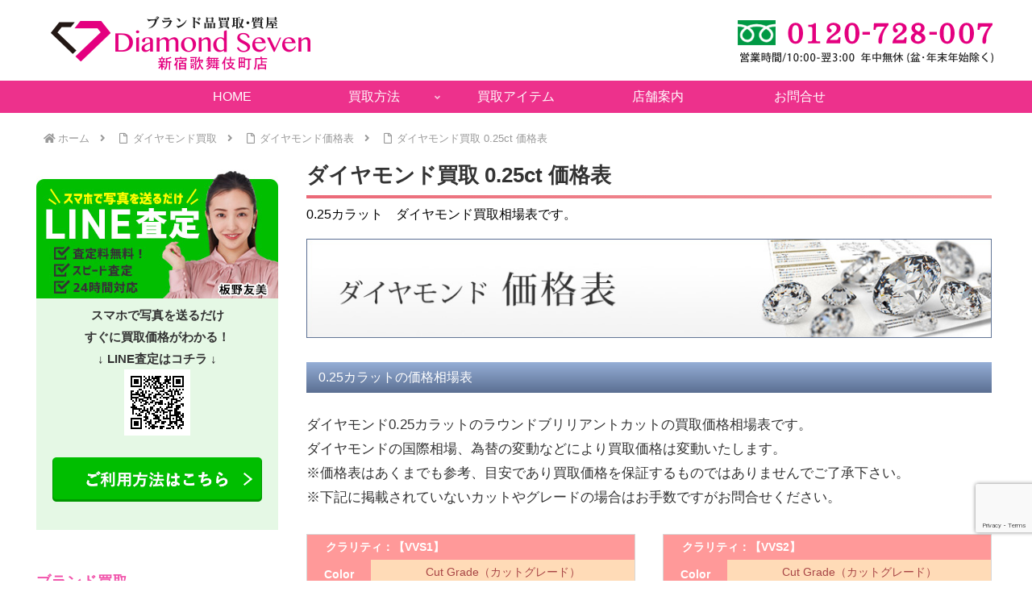

--- FILE ---
content_type: text/html; charset=utf-8
request_url: https://www.google.com/recaptcha/api2/anchor?ar=1&k=6Leg99UjAAAAAHe_yOH0-4WqgVlRhyhPF_Zj-JmE&co=aHR0cHM6Ly9kNy1zaGluanVrdS5uZXQ6NDQz&hl=en&v=N67nZn4AqZkNcbeMu4prBgzg&size=invisible&anchor-ms=20000&execute-ms=30000&cb=wnx3e6tpckxi
body_size: 48784
content:
<!DOCTYPE HTML><html dir="ltr" lang="en"><head><meta http-equiv="Content-Type" content="text/html; charset=UTF-8">
<meta http-equiv="X-UA-Compatible" content="IE=edge">
<title>reCAPTCHA</title>
<style type="text/css">
/* cyrillic-ext */
@font-face {
  font-family: 'Roboto';
  font-style: normal;
  font-weight: 400;
  font-stretch: 100%;
  src: url(//fonts.gstatic.com/s/roboto/v48/KFO7CnqEu92Fr1ME7kSn66aGLdTylUAMa3GUBHMdazTgWw.woff2) format('woff2');
  unicode-range: U+0460-052F, U+1C80-1C8A, U+20B4, U+2DE0-2DFF, U+A640-A69F, U+FE2E-FE2F;
}
/* cyrillic */
@font-face {
  font-family: 'Roboto';
  font-style: normal;
  font-weight: 400;
  font-stretch: 100%;
  src: url(//fonts.gstatic.com/s/roboto/v48/KFO7CnqEu92Fr1ME7kSn66aGLdTylUAMa3iUBHMdazTgWw.woff2) format('woff2');
  unicode-range: U+0301, U+0400-045F, U+0490-0491, U+04B0-04B1, U+2116;
}
/* greek-ext */
@font-face {
  font-family: 'Roboto';
  font-style: normal;
  font-weight: 400;
  font-stretch: 100%;
  src: url(//fonts.gstatic.com/s/roboto/v48/KFO7CnqEu92Fr1ME7kSn66aGLdTylUAMa3CUBHMdazTgWw.woff2) format('woff2');
  unicode-range: U+1F00-1FFF;
}
/* greek */
@font-face {
  font-family: 'Roboto';
  font-style: normal;
  font-weight: 400;
  font-stretch: 100%;
  src: url(//fonts.gstatic.com/s/roboto/v48/KFO7CnqEu92Fr1ME7kSn66aGLdTylUAMa3-UBHMdazTgWw.woff2) format('woff2');
  unicode-range: U+0370-0377, U+037A-037F, U+0384-038A, U+038C, U+038E-03A1, U+03A3-03FF;
}
/* math */
@font-face {
  font-family: 'Roboto';
  font-style: normal;
  font-weight: 400;
  font-stretch: 100%;
  src: url(//fonts.gstatic.com/s/roboto/v48/KFO7CnqEu92Fr1ME7kSn66aGLdTylUAMawCUBHMdazTgWw.woff2) format('woff2');
  unicode-range: U+0302-0303, U+0305, U+0307-0308, U+0310, U+0312, U+0315, U+031A, U+0326-0327, U+032C, U+032F-0330, U+0332-0333, U+0338, U+033A, U+0346, U+034D, U+0391-03A1, U+03A3-03A9, U+03B1-03C9, U+03D1, U+03D5-03D6, U+03F0-03F1, U+03F4-03F5, U+2016-2017, U+2034-2038, U+203C, U+2040, U+2043, U+2047, U+2050, U+2057, U+205F, U+2070-2071, U+2074-208E, U+2090-209C, U+20D0-20DC, U+20E1, U+20E5-20EF, U+2100-2112, U+2114-2115, U+2117-2121, U+2123-214F, U+2190, U+2192, U+2194-21AE, U+21B0-21E5, U+21F1-21F2, U+21F4-2211, U+2213-2214, U+2216-22FF, U+2308-230B, U+2310, U+2319, U+231C-2321, U+2336-237A, U+237C, U+2395, U+239B-23B7, U+23D0, U+23DC-23E1, U+2474-2475, U+25AF, U+25B3, U+25B7, U+25BD, U+25C1, U+25CA, U+25CC, U+25FB, U+266D-266F, U+27C0-27FF, U+2900-2AFF, U+2B0E-2B11, U+2B30-2B4C, U+2BFE, U+3030, U+FF5B, U+FF5D, U+1D400-1D7FF, U+1EE00-1EEFF;
}
/* symbols */
@font-face {
  font-family: 'Roboto';
  font-style: normal;
  font-weight: 400;
  font-stretch: 100%;
  src: url(//fonts.gstatic.com/s/roboto/v48/KFO7CnqEu92Fr1ME7kSn66aGLdTylUAMaxKUBHMdazTgWw.woff2) format('woff2');
  unicode-range: U+0001-000C, U+000E-001F, U+007F-009F, U+20DD-20E0, U+20E2-20E4, U+2150-218F, U+2190, U+2192, U+2194-2199, U+21AF, U+21E6-21F0, U+21F3, U+2218-2219, U+2299, U+22C4-22C6, U+2300-243F, U+2440-244A, U+2460-24FF, U+25A0-27BF, U+2800-28FF, U+2921-2922, U+2981, U+29BF, U+29EB, U+2B00-2BFF, U+4DC0-4DFF, U+FFF9-FFFB, U+10140-1018E, U+10190-1019C, U+101A0, U+101D0-101FD, U+102E0-102FB, U+10E60-10E7E, U+1D2C0-1D2D3, U+1D2E0-1D37F, U+1F000-1F0FF, U+1F100-1F1AD, U+1F1E6-1F1FF, U+1F30D-1F30F, U+1F315, U+1F31C, U+1F31E, U+1F320-1F32C, U+1F336, U+1F378, U+1F37D, U+1F382, U+1F393-1F39F, U+1F3A7-1F3A8, U+1F3AC-1F3AF, U+1F3C2, U+1F3C4-1F3C6, U+1F3CA-1F3CE, U+1F3D4-1F3E0, U+1F3ED, U+1F3F1-1F3F3, U+1F3F5-1F3F7, U+1F408, U+1F415, U+1F41F, U+1F426, U+1F43F, U+1F441-1F442, U+1F444, U+1F446-1F449, U+1F44C-1F44E, U+1F453, U+1F46A, U+1F47D, U+1F4A3, U+1F4B0, U+1F4B3, U+1F4B9, U+1F4BB, U+1F4BF, U+1F4C8-1F4CB, U+1F4D6, U+1F4DA, U+1F4DF, U+1F4E3-1F4E6, U+1F4EA-1F4ED, U+1F4F7, U+1F4F9-1F4FB, U+1F4FD-1F4FE, U+1F503, U+1F507-1F50B, U+1F50D, U+1F512-1F513, U+1F53E-1F54A, U+1F54F-1F5FA, U+1F610, U+1F650-1F67F, U+1F687, U+1F68D, U+1F691, U+1F694, U+1F698, U+1F6AD, U+1F6B2, U+1F6B9-1F6BA, U+1F6BC, U+1F6C6-1F6CF, U+1F6D3-1F6D7, U+1F6E0-1F6EA, U+1F6F0-1F6F3, U+1F6F7-1F6FC, U+1F700-1F7FF, U+1F800-1F80B, U+1F810-1F847, U+1F850-1F859, U+1F860-1F887, U+1F890-1F8AD, U+1F8B0-1F8BB, U+1F8C0-1F8C1, U+1F900-1F90B, U+1F93B, U+1F946, U+1F984, U+1F996, U+1F9E9, U+1FA00-1FA6F, U+1FA70-1FA7C, U+1FA80-1FA89, U+1FA8F-1FAC6, U+1FACE-1FADC, U+1FADF-1FAE9, U+1FAF0-1FAF8, U+1FB00-1FBFF;
}
/* vietnamese */
@font-face {
  font-family: 'Roboto';
  font-style: normal;
  font-weight: 400;
  font-stretch: 100%;
  src: url(//fonts.gstatic.com/s/roboto/v48/KFO7CnqEu92Fr1ME7kSn66aGLdTylUAMa3OUBHMdazTgWw.woff2) format('woff2');
  unicode-range: U+0102-0103, U+0110-0111, U+0128-0129, U+0168-0169, U+01A0-01A1, U+01AF-01B0, U+0300-0301, U+0303-0304, U+0308-0309, U+0323, U+0329, U+1EA0-1EF9, U+20AB;
}
/* latin-ext */
@font-face {
  font-family: 'Roboto';
  font-style: normal;
  font-weight: 400;
  font-stretch: 100%;
  src: url(//fonts.gstatic.com/s/roboto/v48/KFO7CnqEu92Fr1ME7kSn66aGLdTylUAMa3KUBHMdazTgWw.woff2) format('woff2');
  unicode-range: U+0100-02BA, U+02BD-02C5, U+02C7-02CC, U+02CE-02D7, U+02DD-02FF, U+0304, U+0308, U+0329, U+1D00-1DBF, U+1E00-1E9F, U+1EF2-1EFF, U+2020, U+20A0-20AB, U+20AD-20C0, U+2113, U+2C60-2C7F, U+A720-A7FF;
}
/* latin */
@font-face {
  font-family: 'Roboto';
  font-style: normal;
  font-weight: 400;
  font-stretch: 100%;
  src: url(//fonts.gstatic.com/s/roboto/v48/KFO7CnqEu92Fr1ME7kSn66aGLdTylUAMa3yUBHMdazQ.woff2) format('woff2');
  unicode-range: U+0000-00FF, U+0131, U+0152-0153, U+02BB-02BC, U+02C6, U+02DA, U+02DC, U+0304, U+0308, U+0329, U+2000-206F, U+20AC, U+2122, U+2191, U+2193, U+2212, U+2215, U+FEFF, U+FFFD;
}
/* cyrillic-ext */
@font-face {
  font-family: 'Roboto';
  font-style: normal;
  font-weight: 500;
  font-stretch: 100%;
  src: url(//fonts.gstatic.com/s/roboto/v48/KFO7CnqEu92Fr1ME7kSn66aGLdTylUAMa3GUBHMdazTgWw.woff2) format('woff2');
  unicode-range: U+0460-052F, U+1C80-1C8A, U+20B4, U+2DE0-2DFF, U+A640-A69F, U+FE2E-FE2F;
}
/* cyrillic */
@font-face {
  font-family: 'Roboto';
  font-style: normal;
  font-weight: 500;
  font-stretch: 100%;
  src: url(//fonts.gstatic.com/s/roboto/v48/KFO7CnqEu92Fr1ME7kSn66aGLdTylUAMa3iUBHMdazTgWw.woff2) format('woff2');
  unicode-range: U+0301, U+0400-045F, U+0490-0491, U+04B0-04B1, U+2116;
}
/* greek-ext */
@font-face {
  font-family: 'Roboto';
  font-style: normal;
  font-weight: 500;
  font-stretch: 100%;
  src: url(//fonts.gstatic.com/s/roboto/v48/KFO7CnqEu92Fr1ME7kSn66aGLdTylUAMa3CUBHMdazTgWw.woff2) format('woff2');
  unicode-range: U+1F00-1FFF;
}
/* greek */
@font-face {
  font-family: 'Roboto';
  font-style: normal;
  font-weight: 500;
  font-stretch: 100%;
  src: url(//fonts.gstatic.com/s/roboto/v48/KFO7CnqEu92Fr1ME7kSn66aGLdTylUAMa3-UBHMdazTgWw.woff2) format('woff2');
  unicode-range: U+0370-0377, U+037A-037F, U+0384-038A, U+038C, U+038E-03A1, U+03A3-03FF;
}
/* math */
@font-face {
  font-family: 'Roboto';
  font-style: normal;
  font-weight: 500;
  font-stretch: 100%;
  src: url(//fonts.gstatic.com/s/roboto/v48/KFO7CnqEu92Fr1ME7kSn66aGLdTylUAMawCUBHMdazTgWw.woff2) format('woff2');
  unicode-range: U+0302-0303, U+0305, U+0307-0308, U+0310, U+0312, U+0315, U+031A, U+0326-0327, U+032C, U+032F-0330, U+0332-0333, U+0338, U+033A, U+0346, U+034D, U+0391-03A1, U+03A3-03A9, U+03B1-03C9, U+03D1, U+03D5-03D6, U+03F0-03F1, U+03F4-03F5, U+2016-2017, U+2034-2038, U+203C, U+2040, U+2043, U+2047, U+2050, U+2057, U+205F, U+2070-2071, U+2074-208E, U+2090-209C, U+20D0-20DC, U+20E1, U+20E5-20EF, U+2100-2112, U+2114-2115, U+2117-2121, U+2123-214F, U+2190, U+2192, U+2194-21AE, U+21B0-21E5, U+21F1-21F2, U+21F4-2211, U+2213-2214, U+2216-22FF, U+2308-230B, U+2310, U+2319, U+231C-2321, U+2336-237A, U+237C, U+2395, U+239B-23B7, U+23D0, U+23DC-23E1, U+2474-2475, U+25AF, U+25B3, U+25B7, U+25BD, U+25C1, U+25CA, U+25CC, U+25FB, U+266D-266F, U+27C0-27FF, U+2900-2AFF, U+2B0E-2B11, U+2B30-2B4C, U+2BFE, U+3030, U+FF5B, U+FF5D, U+1D400-1D7FF, U+1EE00-1EEFF;
}
/* symbols */
@font-face {
  font-family: 'Roboto';
  font-style: normal;
  font-weight: 500;
  font-stretch: 100%;
  src: url(//fonts.gstatic.com/s/roboto/v48/KFO7CnqEu92Fr1ME7kSn66aGLdTylUAMaxKUBHMdazTgWw.woff2) format('woff2');
  unicode-range: U+0001-000C, U+000E-001F, U+007F-009F, U+20DD-20E0, U+20E2-20E4, U+2150-218F, U+2190, U+2192, U+2194-2199, U+21AF, U+21E6-21F0, U+21F3, U+2218-2219, U+2299, U+22C4-22C6, U+2300-243F, U+2440-244A, U+2460-24FF, U+25A0-27BF, U+2800-28FF, U+2921-2922, U+2981, U+29BF, U+29EB, U+2B00-2BFF, U+4DC0-4DFF, U+FFF9-FFFB, U+10140-1018E, U+10190-1019C, U+101A0, U+101D0-101FD, U+102E0-102FB, U+10E60-10E7E, U+1D2C0-1D2D3, U+1D2E0-1D37F, U+1F000-1F0FF, U+1F100-1F1AD, U+1F1E6-1F1FF, U+1F30D-1F30F, U+1F315, U+1F31C, U+1F31E, U+1F320-1F32C, U+1F336, U+1F378, U+1F37D, U+1F382, U+1F393-1F39F, U+1F3A7-1F3A8, U+1F3AC-1F3AF, U+1F3C2, U+1F3C4-1F3C6, U+1F3CA-1F3CE, U+1F3D4-1F3E0, U+1F3ED, U+1F3F1-1F3F3, U+1F3F5-1F3F7, U+1F408, U+1F415, U+1F41F, U+1F426, U+1F43F, U+1F441-1F442, U+1F444, U+1F446-1F449, U+1F44C-1F44E, U+1F453, U+1F46A, U+1F47D, U+1F4A3, U+1F4B0, U+1F4B3, U+1F4B9, U+1F4BB, U+1F4BF, U+1F4C8-1F4CB, U+1F4D6, U+1F4DA, U+1F4DF, U+1F4E3-1F4E6, U+1F4EA-1F4ED, U+1F4F7, U+1F4F9-1F4FB, U+1F4FD-1F4FE, U+1F503, U+1F507-1F50B, U+1F50D, U+1F512-1F513, U+1F53E-1F54A, U+1F54F-1F5FA, U+1F610, U+1F650-1F67F, U+1F687, U+1F68D, U+1F691, U+1F694, U+1F698, U+1F6AD, U+1F6B2, U+1F6B9-1F6BA, U+1F6BC, U+1F6C6-1F6CF, U+1F6D3-1F6D7, U+1F6E0-1F6EA, U+1F6F0-1F6F3, U+1F6F7-1F6FC, U+1F700-1F7FF, U+1F800-1F80B, U+1F810-1F847, U+1F850-1F859, U+1F860-1F887, U+1F890-1F8AD, U+1F8B0-1F8BB, U+1F8C0-1F8C1, U+1F900-1F90B, U+1F93B, U+1F946, U+1F984, U+1F996, U+1F9E9, U+1FA00-1FA6F, U+1FA70-1FA7C, U+1FA80-1FA89, U+1FA8F-1FAC6, U+1FACE-1FADC, U+1FADF-1FAE9, U+1FAF0-1FAF8, U+1FB00-1FBFF;
}
/* vietnamese */
@font-face {
  font-family: 'Roboto';
  font-style: normal;
  font-weight: 500;
  font-stretch: 100%;
  src: url(//fonts.gstatic.com/s/roboto/v48/KFO7CnqEu92Fr1ME7kSn66aGLdTylUAMa3OUBHMdazTgWw.woff2) format('woff2');
  unicode-range: U+0102-0103, U+0110-0111, U+0128-0129, U+0168-0169, U+01A0-01A1, U+01AF-01B0, U+0300-0301, U+0303-0304, U+0308-0309, U+0323, U+0329, U+1EA0-1EF9, U+20AB;
}
/* latin-ext */
@font-face {
  font-family: 'Roboto';
  font-style: normal;
  font-weight: 500;
  font-stretch: 100%;
  src: url(//fonts.gstatic.com/s/roboto/v48/KFO7CnqEu92Fr1ME7kSn66aGLdTylUAMa3KUBHMdazTgWw.woff2) format('woff2');
  unicode-range: U+0100-02BA, U+02BD-02C5, U+02C7-02CC, U+02CE-02D7, U+02DD-02FF, U+0304, U+0308, U+0329, U+1D00-1DBF, U+1E00-1E9F, U+1EF2-1EFF, U+2020, U+20A0-20AB, U+20AD-20C0, U+2113, U+2C60-2C7F, U+A720-A7FF;
}
/* latin */
@font-face {
  font-family: 'Roboto';
  font-style: normal;
  font-weight: 500;
  font-stretch: 100%;
  src: url(//fonts.gstatic.com/s/roboto/v48/KFO7CnqEu92Fr1ME7kSn66aGLdTylUAMa3yUBHMdazQ.woff2) format('woff2');
  unicode-range: U+0000-00FF, U+0131, U+0152-0153, U+02BB-02BC, U+02C6, U+02DA, U+02DC, U+0304, U+0308, U+0329, U+2000-206F, U+20AC, U+2122, U+2191, U+2193, U+2212, U+2215, U+FEFF, U+FFFD;
}
/* cyrillic-ext */
@font-face {
  font-family: 'Roboto';
  font-style: normal;
  font-weight: 900;
  font-stretch: 100%;
  src: url(//fonts.gstatic.com/s/roboto/v48/KFO7CnqEu92Fr1ME7kSn66aGLdTylUAMa3GUBHMdazTgWw.woff2) format('woff2');
  unicode-range: U+0460-052F, U+1C80-1C8A, U+20B4, U+2DE0-2DFF, U+A640-A69F, U+FE2E-FE2F;
}
/* cyrillic */
@font-face {
  font-family: 'Roboto';
  font-style: normal;
  font-weight: 900;
  font-stretch: 100%;
  src: url(//fonts.gstatic.com/s/roboto/v48/KFO7CnqEu92Fr1ME7kSn66aGLdTylUAMa3iUBHMdazTgWw.woff2) format('woff2');
  unicode-range: U+0301, U+0400-045F, U+0490-0491, U+04B0-04B1, U+2116;
}
/* greek-ext */
@font-face {
  font-family: 'Roboto';
  font-style: normal;
  font-weight: 900;
  font-stretch: 100%;
  src: url(//fonts.gstatic.com/s/roboto/v48/KFO7CnqEu92Fr1ME7kSn66aGLdTylUAMa3CUBHMdazTgWw.woff2) format('woff2');
  unicode-range: U+1F00-1FFF;
}
/* greek */
@font-face {
  font-family: 'Roboto';
  font-style: normal;
  font-weight: 900;
  font-stretch: 100%;
  src: url(//fonts.gstatic.com/s/roboto/v48/KFO7CnqEu92Fr1ME7kSn66aGLdTylUAMa3-UBHMdazTgWw.woff2) format('woff2');
  unicode-range: U+0370-0377, U+037A-037F, U+0384-038A, U+038C, U+038E-03A1, U+03A3-03FF;
}
/* math */
@font-face {
  font-family: 'Roboto';
  font-style: normal;
  font-weight: 900;
  font-stretch: 100%;
  src: url(//fonts.gstatic.com/s/roboto/v48/KFO7CnqEu92Fr1ME7kSn66aGLdTylUAMawCUBHMdazTgWw.woff2) format('woff2');
  unicode-range: U+0302-0303, U+0305, U+0307-0308, U+0310, U+0312, U+0315, U+031A, U+0326-0327, U+032C, U+032F-0330, U+0332-0333, U+0338, U+033A, U+0346, U+034D, U+0391-03A1, U+03A3-03A9, U+03B1-03C9, U+03D1, U+03D5-03D6, U+03F0-03F1, U+03F4-03F5, U+2016-2017, U+2034-2038, U+203C, U+2040, U+2043, U+2047, U+2050, U+2057, U+205F, U+2070-2071, U+2074-208E, U+2090-209C, U+20D0-20DC, U+20E1, U+20E5-20EF, U+2100-2112, U+2114-2115, U+2117-2121, U+2123-214F, U+2190, U+2192, U+2194-21AE, U+21B0-21E5, U+21F1-21F2, U+21F4-2211, U+2213-2214, U+2216-22FF, U+2308-230B, U+2310, U+2319, U+231C-2321, U+2336-237A, U+237C, U+2395, U+239B-23B7, U+23D0, U+23DC-23E1, U+2474-2475, U+25AF, U+25B3, U+25B7, U+25BD, U+25C1, U+25CA, U+25CC, U+25FB, U+266D-266F, U+27C0-27FF, U+2900-2AFF, U+2B0E-2B11, U+2B30-2B4C, U+2BFE, U+3030, U+FF5B, U+FF5D, U+1D400-1D7FF, U+1EE00-1EEFF;
}
/* symbols */
@font-face {
  font-family: 'Roboto';
  font-style: normal;
  font-weight: 900;
  font-stretch: 100%;
  src: url(//fonts.gstatic.com/s/roboto/v48/KFO7CnqEu92Fr1ME7kSn66aGLdTylUAMaxKUBHMdazTgWw.woff2) format('woff2');
  unicode-range: U+0001-000C, U+000E-001F, U+007F-009F, U+20DD-20E0, U+20E2-20E4, U+2150-218F, U+2190, U+2192, U+2194-2199, U+21AF, U+21E6-21F0, U+21F3, U+2218-2219, U+2299, U+22C4-22C6, U+2300-243F, U+2440-244A, U+2460-24FF, U+25A0-27BF, U+2800-28FF, U+2921-2922, U+2981, U+29BF, U+29EB, U+2B00-2BFF, U+4DC0-4DFF, U+FFF9-FFFB, U+10140-1018E, U+10190-1019C, U+101A0, U+101D0-101FD, U+102E0-102FB, U+10E60-10E7E, U+1D2C0-1D2D3, U+1D2E0-1D37F, U+1F000-1F0FF, U+1F100-1F1AD, U+1F1E6-1F1FF, U+1F30D-1F30F, U+1F315, U+1F31C, U+1F31E, U+1F320-1F32C, U+1F336, U+1F378, U+1F37D, U+1F382, U+1F393-1F39F, U+1F3A7-1F3A8, U+1F3AC-1F3AF, U+1F3C2, U+1F3C4-1F3C6, U+1F3CA-1F3CE, U+1F3D4-1F3E0, U+1F3ED, U+1F3F1-1F3F3, U+1F3F5-1F3F7, U+1F408, U+1F415, U+1F41F, U+1F426, U+1F43F, U+1F441-1F442, U+1F444, U+1F446-1F449, U+1F44C-1F44E, U+1F453, U+1F46A, U+1F47D, U+1F4A3, U+1F4B0, U+1F4B3, U+1F4B9, U+1F4BB, U+1F4BF, U+1F4C8-1F4CB, U+1F4D6, U+1F4DA, U+1F4DF, U+1F4E3-1F4E6, U+1F4EA-1F4ED, U+1F4F7, U+1F4F9-1F4FB, U+1F4FD-1F4FE, U+1F503, U+1F507-1F50B, U+1F50D, U+1F512-1F513, U+1F53E-1F54A, U+1F54F-1F5FA, U+1F610, U+1F650-1F67F, U+1F687, U+1F68D, U+1F691, U+1F694, U+1F698, U+1F6AD, U+1F6B2, U+1F6B9-1F6BA, U+1F6BC, U+1F6C6-1F6CF, U+1F6D3-1F6D7, U+1F6E0-1F6EA, U+1F6F0-1F6F3, U+1F6F7-1F6FC, U+1F700-1F7FF, U+1F800-1F80B, U+1F810-1F847, U+1F850-1F859, U+1F860-1F887, U+1F890-1F8AD, U+1F8B0-1F8BB, U+1F8C0-1F8C1, U+1F900-1F90B, U+1F93B, U+1F946, U+1F984, U+1F996, U+1F9E9, U+1FA00-1FA6F, U+1FA70-1FA7C, U+1FA80-1FA89, U+1FA8F-1FAC6, U+1FACE-1FADC, U+1FADF-1FAE9, U+1FAF0-1FAF8, U+1FB00-1FBFF;
}
/* vietnamese */
@font-face {
  font-family: 'Roboto';
  font-style: normal;
  font-weight: 900;
  font-stretch: 100%;
  src: url(//fonts.gstatic.com/s/roboto/v48/KFO7CnqEu92Fr1ME7kSn66aGLdTylUAMa3OUBHMdazTgWw.woff2) format('woff2');
  unicode-range: U+0102-0103, U+0110-0111, U+0128-0129, U+0168-0169, U+01A0-01A1, U+01AF-01B0, U+0300-0301, U+0303-0304, U+0308-0309, U+0323, U+0329, U+1EA0-1EF9, U+20AB;
}
/* latin-ext */
@font-face {
  font-family: 'Roboto';
  font-style: normal;
  font-weight: 900;
  font-stretch: 100%;
  src: url(//fonts.gstatic.com/s/roboto/v48/KFO7CnqEu92Fr1ME7kSn66aGLdTylUAMa3KUBHMdazTgWw.woff2) format('woff2');
  unicode-range: U+0100-02BA, U+02BD-02C5, U+02C7-02CC, U+02CE-02D7, U+02DD-02FF, U+0304, U+0308, U+0329, U+1D00-1DBF, U+1E00-1E9F, U+1EF2-1EFF, U+2020, U+20A0-20AB, U+20AD-20C0, U+2113, U+2C60-2C7F, U+A720-A7FF;
}
/* latin */
@font-face {
  font-family: 'Roboto';
  font-style: normal;
  font-weight: 900;
  font-stretch: 100%;
  src: url(//fonts.gstatic.com/s/roboto/v48/KFO7CnqEu92Fr1ME7kSn66aGLdTylUAMa3yUBHMdazQ.woff2) format('woff2');
  unicode-range: U+0000-00FF, U+0131, U+0152-0153, U+02BB-02BC, U+02C6, U+02DA, U+02DC, U+0304, U+0308, U+0329, U+2000-206F, U+20AC, U+2122, U+2191, U+2193, U+2212, U+2215, U+FEFF, U+FFFD;
}

</style>
<link rel="stylesheet" type="text/css" href="https://www.gstatic.com/recaptcha/releases/N67nZn4AqZkNcbeMu4prBgzg/styles__ltr.css">
<script nonce="0JJzFTNk1qfnmdeL3O1KNg" type="text/javascript">window['__recaptcha_api'] = 'https://www.google.com/recaptcha/api2/';</script>
<script type="text/javascript" src="https://www.gstatic.com/recaptcha/releases/N67nZn4AqZkNcbeMu4prBgzg/recaptcha__en.js" nonce="0JJzFTNk1qfnmdeL3O1KNg">
      
    </script></head>
<body><div id="rc-anchor-alert" class="rc-anchor-alert"></div>
<input type="hidden" id="recaptcha-token" value="[base64]">
<script type="text/javascript" nonce="0JJzFTNk1qfnmdeL3O1KNg">
      recaptcha.anchor.Main.init("[\x22ainput\x22,[\x22bgdata\x22,\x22\x22,\[base64]/[base64]/[base64]/bmV3IHJbeF0oY1swXSk6RT09Mj9uZXcgclt4XShjWzBdLGNbMV0pOkU9PTM/bmV3IHJbeF0oY1swXSxjWzFdLGNbMl0pOkU9PTQ/[base64]/[base64]/[base64]/[base64]/[base64]/[base64]/[base64]/[base64]\x22,\[base64]\\u003d\x22,\x22w4Y5wrfCtlHCksKlGMO/w6vDrSQYwrFYwohKwoNCwrLDnmbDv3rCtE9Pw6zCmsObwpnDmWHCusOlw7XDgnvCjRLCgw3DksOLY2LDnhLDrMOEwo/ClcKJMMK1S8KZJMODEcOXw4rCmcOYwoHCrl4tIgAdQlRmasKLOsOJw6rDo8O5wr5fwqPDvEYpNcK0WzJHKMOvTkZHw4ItwqERCMKMdMO+IMKHesOOCcK+w58EaG/DvcOTw7E/b8KSwp11w53Co3/CpMObw4DCg8K1w57DtsOFw6YYwq5sZcO+wqNdaB3DrMOROMKGwpMywqbCpGXCtMK1w4bDnBjCscKGZgciw4nDrRETUQN5ex9BSixUw7DDq0V7O8OzX8K9OC4Ha8K/w6zDmUd1dnLCgz9+XXUPMWPDrEbDlhbChgvCu8KlC8OCZcKrHcKuF8OsQlkCLRVxQsKmGkwMw6jCn8OWcsKbwqt7w58nw5HDucO7wpw4wp/DinjCksOKE8KnwpZZLhIFMAHCpjo9KQ7DlCHCq3kMwrwpw5/CoRo6UsKGN8OJQcK2w4jDskp0JlXCksOlwqUkw6YpwrTCjcKCwpVvVUgmEMKVZMKGwoNQw55OwpYwVMKiwp5Kw6tYwrgjw7vDrcOBNcO/UDRow5zCp8K8CcO2LyDCk8O8w6nDkcKcwqQmY8KZworCrgfDpsKpw5/DoMO2X8OewpPCiMO4EsKQwo/Dp8OzSsOuwqliGMKqworCgcOKa8OCBcOFFjPDp3QQw45+w5TCucKYF8KBw6nDqVhnwpDCosK5wqldeDvCv8OubcK4wpXCnGnCvz0VwoUiwpIAw49vFiHClHU7wqLCscKBVsKMBmDCpcKuwrs5w4/[base64]/ClAMSwpQ4Q8Obw5UYwqwWPMOUWcK7w7bDoMKWTMKmwrABw4HDgcK9MjcjL8K5CBLCj8O8wrhfw55Fwqwewq7DrsOda8KXw5DCn8Khwq0xYE7DkcKNw4fCq8KMFCNGw7DDocK1F0HCrMOAwobDvcOpw4/CksOuw403w7/[base64]/[base64]/DoGfDucO5YsK8Kn5JB2s2fhZVw4RAS8K7FsK5w6XCjsO5w4HDnTHDoMOtBEDCsV/DpsOAwpEwSg8VwpVMw6h0woLClMO/w7jDicKvdsOzC1U0w5RRwpQPwqgVw5DDqcOjXyrCqMKTYm/CpSfDrjXDg8O4woHCocKFaMKaf8Ouw7NmGsOiGcKyw7U1cFTDpU/DpMO+w5/Dim4nJcKBw740dSIrTzUFw6DCtUfDtT4MCmzDn2rCt8KYw73CisOjw7TCiUpTw5TDom/Dp8O6w7bDjHtaw41nLMONw7vCrEckwofDk8KJw5tvwrfDh2rDqn3DlWrClsOnwqbDoSjDqMKFecO2aATDrcO4YcK8Dkd4S8KlO8Olw6/DjMK7X8KRwq/[base64]/DgXRjw7Mnw78yNMK4w4IAw61qw4vCo01bwrbDgMKCcl7CuAQHHD8Qw7haOMK/[base64]/CmxTClsKCwo/CgsKXGGPDkHNuV8OHwoPCvUdwVjxQYExhZ8OXwqpdAg8tPGJawoM+w6oFwp1nMcKHw4cNIsOjwqMPwp/[base64]/[base64]/DvcOyKsKEwrZ8AcOZfsOpKm5UwqbDrRbDihjDgTDDgV/CkzhbUkEsf3VVworDo8O8wrNQEMKQZ8KRw7TDsWrCuMKFwo8KA8KzVApzwoMFw6UIDcOeDwEdw5UIOsKwS8O5dUPCoGdicMOBHWjDkBV9KcOQRMO1wpAINsO+ScOwSMOpw4YVcCAUZhXClEjDihfCrn47CVzCusKJw7PCosOLJhbCuiHDjsOzw7PDqwnDnsOUw5RdSg/[base64]/wrfDpsKPTMOiw4MXw6/Dj3/Dq8Oywp/Du8OddcOAeMObw6jDgMKvYsKqZMKOwojDpybDqknCoFRJPQjDuMOTwpHDnC/CiMO7wqdww4DDjkQgw5rDmgdiZ8KFTSHDrkTDvH7DjXzCuMO5w68ObMO2V8OMLMO2JcOZwr/DkcKMw5pnwotZw4xWDT/DqHHCgsKrQsOcw54pwqvDjHjDtsOsDkUcI8OpFcKwKmLCscOabzobFsO0wp9KIUjDg0pCwqYUasK4OXo1wp3DilHDkMKmwqxoEcOnwqDCnGtQw5hTTcO5KhzChQbDu14Wcw3CtcOBwqLDgT8EQFcRI8K5wqUrwrtKw4zDqGkVGg/ClizDrcKRQzXDocOjwqIaw5kBwpATwoBPXsKXRG9cbsOIwqTCt0Iww4rDgsOLw65CXcKUOMOJw6ITwo3CihDCk8KKw73CncOCwr9kw5/DtcKZQAAUw7PCgcKAw5ocfMOcUx0Dwp8sY2XDjsOqw6RMXcKgXiVKw5/[base64]/Dhm1BwonCjh9VLxVWwqEqR0opw67CqkTDrcOmL8OUcsOOUcKWwrTCn8KOfMO2wrrChsKPecOjw5rChsKeLxzDsSzDr1fDrwhkWDsUwq/DqS3Dp8Orw7DDrsO7wo5QB8KPw6RYFiUAwqh2w5hwwovDp10MwqLDjQwDPcObwo3CoMKzf0/[base64]/CssOVw7wpZlnCuC1YwosUOcOGWmx9wrPCgcONCcKZw6fCp0FzVMKbZm0oU8KbWjvDnMK7QW7ChMKHwqMeccK5w4/CpsOVEWBUejXDnX8NScKncyrCssOfwpLCiMOuKMO3w7dlZcOIS8OEUjYcJz/[base64]/bsOnDCsOfsKAwphpNMK2WRXCvnUawrx2wpHDicOaw6vCgGjCkcKaGMK9w7nCt8Ope2/DnMOgwoTCizXCrmEBw7bDsRhFw7doey3Co8KhwoDDjmvCpWvCusKywpxCwqU2w54Bw6Mqwp7Dgy4eUcOScMOJw6rCujlXw4J8wp8DAsOiwqjCum/CgMOZMMO9fsOIwrnDuE/DsiYTwpzCvMO+woMBwohdw43CsMOPTFnDm1dxRkzDsBfDmgjCuRFvOgDClMKYMlZawpvCgF/[base64]/[base64]/CsShBdjnDgjIhw7tAw5UwwrXCiyrDuMKZNh/DmMOMwo1nH8K0wrPDh2nCocOOw6EFw4wAA8KhKcO+GsK9fcOqJ8O+c2jCmUbCmMKkw5fDpyLCiBQ/w4ASJl3DrcOzw4bDv8O/ZH3Dix/DnsKGw4XDhn1DCsKtw5d1w5HDhWbDhsK2wqdQwp9gbUHDgSw7FRvDpcO7GcOUNcORwoDDrDdzcsK2wogxw4XCtnM9d8OWwrAjwq/DsMKWw6pAwqknPUhhw6cvPiLCs8K9w4k5w67DvloIwpMaCQ98XkrCgkJ/wqbDncK/cMOCDMK3TUDCisK2w7PDssKGw6hfwppvbjnCnBTDoB1jwq3Du2ACdjDCrgFdXUAVw7bDjsOsw59/w4DDlsOnVcKCRcKbIMKmZlZKwpnCgiDCmkHCoVnCtUDCvMKmK8OtR1cfCEtAFMOaw45nw6I5WMOjwovDmG0/[base64]/[base64]/[base64]/w5lXRRvDv8OuUmDDkiwswoJCwq0AdcOpESkPw5vDssKqHsO1wpZwwo93LAdHVmnCsR8WWcK1bRrChcORPcKOCk8/EcKfF8OUwp7CmzXDucOSw6Ugw5Bif0Jlw4fChhIZf8KRwosBwoTCqcKgLxFsw5/Drmw+wpPDvygpBEnCkSzDmcOQTxhUw7rDr8Ktw4sow7fCqHjCmknDvGfDtiN0OyrClcO3wqx/M8OeSyJFwqhLw74zwqLDhz4JEsOLw6rDosKwwqzDiMKUIsKuH8OdD8K+ScKKH8Khw7HCpsOoTMK0SkFKwpPCoMKRCMKNdMKmdj/Ct03Do8OtwrjDksKpFgZSw4rDmsORwr89w7vChsOgw47Dp8KXJV/[base64]/K8OeEcOBXkjDjsKJGgpEw48dBsKiR8KSFmxvOcOLw4PDrnNRwrF6wpTClHPDoiXDjxVVOF7Co8KRwrfCk8KzNV7CtMOHElFoQyE+w7fCh8OzOcKONjPClcOHGwliRSQbwroUf8KUwofCpsOTwp1EXcOVFlU8wrnCqR5fe8KVwq3DmlYlEhVsw6/[base64]/DvMKvw7cpw5bCucKydsO3f8OjK8O2FiYjw7Y3w6JgM8Ozwq4MfwPDrcKVPsOJZyrDgcOAwqzDkXDDt8KWwqU2wrInw4F1w5TCsHYee8KULF5eIcOjw6dwO0VYwo3CqUzDlBlRwqHDuEHDlQ/CoUFCwqEZwqLDjjpTElHCijHCgMK5w6t6w7dANcKPw6DDkVXDhMOVwqZ5w5nDksOJw67DmgrCqcKtw7M0c8OrcA/[base64]/Cl8K1Z2NRZEVRCcO6wpoXw7dCw5hpwo4Ew67CtxxuCsOUw4Y+W8O4wrDDvzM3w6PDq3jCv8KqR2rCqcOmaSoDw7Jew4x+w4ZmZsKrO8ObKlrCicOBIMKJeQIzW8Onwoo/w4F9H8OTZ3YVwpXCiigOHMKoIHPDt1bDvMKtw7bCiV9pfcKaW8KFDhTDm8OqFCPCo8OnQnHDi8K5XmPDrsKgBx7CsCPDngrDoz/CjWvCqBUrwqLClMODR8K7w7Atw5Y+wqjCpsKJSnAIAj0Hw4fDisKYw7MBwonCoGTCmR8tIF/Ch8KaAgHDt8KJAF3Du8KDWk7Dni3DvMOHCCDCjCrDpMKkwpx/fMOJW2hmw79owqPCg8Ksw4dJKQYqw5HDg8KYBcOpwq7DlMO6w48nwq0JFSVJPi/CmsK7eUTDnMOYwq7CoErCoQ/ChMOzIMKnw6Fwwq3CpVBTPEIuw5DCrC/DrMKkw7/CgWIAw6wdw6B9bMOgwqbDqsObFcKTwotlw5NSwpoBA29FBQDCmGnCgkDDocOWQ8KcAwtXwq42FcKwLBlWwr3DhsKedzHCi8KzIj5nTMKnCMOQMF/CsWs8w7AyAm7DhlkIBzvDvcK+NMOowp/DlF0DwoAEw4ARwrvDhGMFwpzCrcOUw79iwqXDlMK5w64ZeMO+wobDnhklY8KgHMO9AA8/[base64]/[base64]/DkX40UiJNacOgRMKcQRzDiw1Hw7ksMyvDucKfw6rCicOuC1sFw7/Dm0xCQQPCpsK/w7TCj8Oow4bDh8ORw7zDnMObwqZQbl/Cl8K8HUAIG8OJw7UGw5vDucOZwqLDlU3CjsKAwrrCoMKnwrlQfMKlC2rDk8KlVsKTWsOww57DlDhuwrN/wrMkD8KaI0DDh8KIwr/[base64]/CrcOxMlrDosKcRFrDrCdkwqjCgF8awpzDlhpAJhfDqsKqTGxacg1mw4zDmX5RVyo4wrISBsOVwqBWZsKpwoJBw4oMbcKYwqnDmSIzwqHDhlDCmsOwXm/[base64]/DocKdwpJgJiTDq3IpXcK8w4LDhMKaPcOLOcO+NcK7w6vCvW3DkjnDlcKVW8KewqZDwpvDmTBmeE7DpTbCvVNUC3Rjwp/Cmk/[base64]/Dv8OzDnzDtVthw6R5wrcfw4XDgMKBwoF7w6PCn0tsLWI7wpJsw4TDiCLDpVhlwoPDoyBICgHDmHFIw7fDqm/DpsK2WkteA8Kmw7bCrsOgw48FA8Ksw5DCuQ3DpSvDiFYcw7hNcwEGw4BWw7MOw5YtScKDe27Cl8KCWSHDlWHCmF7DuMKmZBwvw5/CtMOPTB3Cm8KJH8KIwrxSLsOqwrgyHnRAVxQnwr7CucOxWMK8w6nDncOkcMOEw6wXJ8OyJnfCjm7DmFDChMK2wrLCiBkbwotBCMKUMcO1FsK1RsOceDXDgsOywooRBCvDgAdJw4jCiBtdw7Z0Z3sQwqosw55Ow43Cn8KYQcKtVjQPw5E7FcKBwrnCmMO4S1/CtWUWw6IWw6nDhMOsHFrDtMOkY3jDrcKJwpvCrcO/w5jCnMKYSMOOMQTDmsOXJMOgw5I0RELCi8KxwoZ9JcOzwrvChigrG8K9ccKYwpPCvMKNICLCrMKyB8Klw67DswnCrgDDrcO6DB8Vwo/DtsKMbS8VwpxjwqsRTcOCwqRIGsK3wrHDlWvCmSI1M8K+w4HClHwUw6nDv3w5w4FLwrMrw6A+dVfDnRrDgk/Dl8O2TcOPPcKEwpDCvcKDwrcbwpnDj8KHSsOnw55dwoRwQxdIABoJwq/Cj8KgRgDDs8KofcKgTcKgIW3CtMOnwqXDgVYeTXPDgMK4V8OxwrcGQW3Ct0Rxw4LDiTLCqiLDk8OET8KTEH7DoGDCoUzDkMOSw4DCksOJwofDsQoMwo/[base64]/CmF9qw4/CmcOAVXUMwpoPwo9Ow7Ubw7U1PcO9wrDChDR9N8OSEMOZwpXClsOKZw3Cu2HCmMOHGsKJVVnCusOnwo/[base64]/ZwVlTMKFVXfCnzUZw7rCqcKTB8OYw7LDryXCtE/CvXHDmF3Cs8K4w4PCoMKDw50twqXCllzDiMK5OyFww6JcwqLDssO2w73CqsOSwpBEw4PDs8KkGXrCvmDDikh4EsOrQsOxM1lVBSPDrkYUw5kxwo3DtkwHwpQ/w5NHJRLDtMOwwp7Dl8OWfcOTEcOaLUDDoE3Cg0LCoMKMdXnCnMKFCToGwpjCjVPClMKlwoXDjTzClCQwwpddbMOuMFEjwq5xIgLCoMKJw7snw7gvZwnDlUh8wp4MwrrDq03DlMOww4NfARrDsR7ChcKcCMK/[base64]/Q8Kvw4pJGljCsVd1T8OIwrxwwoXDr0TDvXvDjcOpwp3DrXrCocKGw6jDicKPFiRsC8KDwqTCvsOqVWvDuXbCpsK0aHrCrcKaYsOlwrzDpkvDncOtw6XCsgxnw4Ikw5HCjcOqwpnCr3YRXB/Dln7Di8KmJcKiEiBvGhQeXMKzw5hVwprCq1UJw4pZwrgJKlZZw4YpPS/DjXjDlzw6wrMRw5jCmsK5Z8KTHgMGwpbCjMOTOl1Xw7s/w6pYUQLDncOjw5gKYcOxwqjDnhphasODwpTDvRZgwrJ/VsOJXlvDkUHCv8KRwoVuw6HCv8O5wpXCu8KaL2nDsMKLwp4vGsO/[base64]/Cv8KRZsKrw4nChnrCo8KvIkIsJ8KBwo7CrycTZy3Ch3TCtw8RwrLDksKMOTDDpDxtFMKvw7/Cr0TCmcO8w4Rbw6VGdWEqHSNWw4TCksOUw68FLj/DuBfCj8K3w5zDgi3Dr8OUeSDDk8KUCsKCTcK8wo/CmQ3CpcKTw63DrCPDmcKVwpzCqsO4w7pXwqgyZMOzQiTCgMKGw4HCqmzCpsOkw7bDvyIFYMOgw7zCjizCqXjCk8KXDEvDghHCk8OQWUXCmVgDUMKZwo3DtgUxchXDt8KKw78NaVQ8w5rDjhfDk0pHDUc0w67CqBgkYW5eORXCvVgAw4HDrE7DgynDnsK8wp/DoXUnwp9zb8O/w4XDkMK4wpHDunwFw7ECw5rDisKBPU8Fwo/DgMOzwoLCmyLCh8OaPjdHwqJzRAAUw4bCnEsdw7gFw78FVMKgQlQ/wpRbJMOewqU3dMO3woXDgcOxw5dIw7TCqcKUXcKWw4TCpsOEPcO/EcKyw4ZOw4TDjDNLSFLDji1QOTTDuMOHwrDDlcOSwp/CmMO6wofCpElFw7jDhcKQw6DDiztpdsOaJT4ibGDDmmjDgEHCtMKgVsO5OSYTCsKfw4xQT8KuIsOqwrQ1FMKUwoPCtMK0wqg4ZGMqfDYCwpfDlwAmLcKacHnCkMOCW3DDoS/CvMOAwqcvw7PCi8O+w7EnaMKKw7oMwoPCu2rCo8O+wooJVMOkWRzDmsOhEwZXwo1URHHDqsKaw6rDjsOww7gCUMO9Gngww7svw6law6LDrj8DK8Oxwo/[base64]/VQBmw6sXwpZqJsKTYjfCkcOLwrbCmjovFMOmwrE+wpIzK8KULcOywrh/[base64]/ClTAtw61/wqvDlcOBWD3ChW87ZkTCq8OPwoosw7zClCvDmcOnw7jCrMKFOHwAwq5Zw50FH8O5BsKvw7bCvMOyw6LCm8O+w50saGrCtX92Cm9hw6ZnecK6w7VKwp4WwoTDv8KxTcOEBRHCh3vDnR/[base64]/Cr8OAw7jCnMKDGcKow7E8KsKrBBc4FBrCucOtw4t/wrYGw7ZyUcOUwpDCjBcCwqx5Y2VZw6tXwqFBXcObRMOAwprCqMOQw7JSw7jDnsOxwrrCrsOgTSzCoADDuQlgVTZmW3HCsMOQesK/fMKFLsOxMMOvVMODKsOxwozDhwItFMKQbXk2w5DCsjHCt8Odw6vClj7DozMHw4wswoLCp0wXwp/[base64]/CrcOjEAsvw5dEEcOzw7gPwp0DVcKww5bDmSI2wpNlwpbDkBByw6hRwrvDixrDsVnCo8Oww6nCp8KKEcOVwpfDk34Gwqc5wp9BwrVVQcO1wopMB2x1FUPDqUbCr8OHw57Cpx3DnMK/HyTDqMKRw7vCk8OVw7rCmMKGwqIZwq8UwrpvUTBew7kewodKwoDCvynCsFFnDQ9ZwrTDuDJTw6jDjMOZw7DDix8wH8Oow4kow4/ChMOqfcOaDlXCojrChDfCrDUCw7R4wpHDnhJBZ8OMV8Krc8Kaw7hTNmBMbRLDtcOoWnoEwqvCpXfClTLCkMOWR8ONw7ImwoRFwrsqw53Ci37CiQR6OwMMSnfCtQnDoRPDkwduA8OlwrNow6vDvF/CjsKLwpXCtMKuJmTCgMKHwqEEwo3CiMK/wp8ybMKZfMOSwrzCscOcwr9Pw7EnCMKbwqLCnsOcLMKHw5MqEMO6wr91XXzDgR7DtMOFTMOfb8KUwpDCiwMLcsO/VMKiwqNbwoNewrRiwoA+asOMVFTCsGdww7pHFFdsKnzDl8KEw4M+NsOKwqTDhcKJw5JmVz15K8Osw7Zkw4xbJyQsamjCosKrNV/Dq8Oiw4QlCGjDjsKvw7PDuGPDiCLDtMKLR0/[base64]/[base64]/CnDvCisKgN8OPa8KxwpDDkcOzX8Kcw6LCrcK/[base64]/VMOmGQxuw5TCscO8QSRbwrTCgWx1woFsUsOjwoZjwqxfwrhLBcK4w4E5w4k3WipERMOcwrYhwrjCn1ElcXTDqR1cwoHDg8OEw68QwqXCm0VPf8O0T8KFe1ErwqgBw43DkMKqC8KxwpNVw7w5e8Khw7dcXDJMLsKZMcK4w4XDh8OOEMO/bGDDunRSBA0tW3Rdw6XCtMKrEcOdZsORw5zDmGvChkvCiChdwolXwrDDq0ELHClCU8KnX19YwonChGfClsOww5REwq/DmMOFw7HCtMOPw61/wpzDt0hsw4vDnsKswrHClsKpw7zDsRVUwoZ8wpbCksONwrDDlkfCt8Ojw7VANig2MGPDhUBmfRXDvDnDthFGdMKawqrDvHfClG5KJMKHw7NMDcKhKg/Cq8OAwospKcO/DlLCr8OdwoHDssOIwoDCsyrCnF00YSMOw7rDn8OKFMKhbW17A8K+w6o6w7bCtcOfworDpsKiw5rDkcKXI0nCon0CwrVRw4HDmMKCUAjCnyNrw644wpnDtMO8w5XDnkQlwq/DkkgJwqMqVUXDscKww4vCo8O/[base64]/CocOQXjopOHc4KX46M8O8w6taLRQlDMOjaMO1QsOrw70GcEQQTy9CwrnCj8Ode1Q0MDXDgsKyw44Pw7bDoiQ9w6MzdDgVdsO/[base64]/a8KVwodDCCk+UcO5woM+w7oACGYQQDAbV8Kkw5QEVxcCSlrCjcOKBcKzwq3Duk3CvcK/axzCkQDClVRzdMOywqUjw7XCvsKEwqh3w7pfw4YbOUAHB0sPOFfCn8K0SsOVQCEaUsOnw6cZacO0wptMM8KSRQBYwpNUJcOcwo3CqMOfBhdRwrhOw4HCpR/Ch8KAw4NcPxLDo8KAw6LCsiVpJMKRw7PCik7Dj8KIw7Ilw5EOH1bCpMK9w53DrnrDhsKnfsOzKSRzwoPCqzkiQiUjwo1Aw7PCv8OVwprDqMOSwr3DsVnCnMKrw7g/[base64]/O8OeDXfDkSvCrMOIw5TCqxEIWcO+w4TChcOaMWnDqMOPw4EcwprDusOKEsKIw4zDicKrwrfCjMOjw4PCk8Onb8OTw63Dh0N6IGHCt8K9w5bDhsKTBRAXGMKJXkRpwpEvw4zDlsO7wrHCh1PCpwgrw6tzMcK2LsOrD8KNw5Vnw7DDt0sYw59uw5jDocK/w5QQw6xFwojDuMO8YRg9w69rL8OsGcKtRMOeHzPCjBFeUsOZwojDk8Orwqsuwp8fwodmwol7wo0aZXzDsQBeVRrCg8Kiw4R8EMOFwp8lw7DCoinCvXd7w5TCj8OhwroWw4IWO8OwwrgwCUFjVcKjWjTDkwPCtcOCw4x/wp9EwpnCl3DClkUcdmwQDsO7w6vClcKxw759ZBgow7MmewfDpW9CbHsDwpRJwo0wUcKzOsKFcjrDrMKEMMKUCMKYSE3DqklHMh4pwp9cwr81MWl+OEIEwr/[base64]/Dj2HDi8KFwr/Ct8K5wq55wqTDpFfCkDzChsKGw7Q5QStka1vClF7CmB7Dq8KJwrjDjMKLLsK/[base64]/PS/DrMKkY8K7w5UCd8O9w4lnw6jCpMKDOcKiw5wJw6lnV8OYaEjCpsOwwpd+w6PCpMKvw5XDvMO1DBPDvMKiFy7ClgzCgknCjMKpw5Utf8OhTG58KAh/GEEqwoPChiwHw5zDr0PDsMOawqsCw4/Ck1JOJhvDjFI/MW/DoDU7w7gqKwrCocO9wpvCtApWw4Z5w5zCncKHwo/CgyPCqcKMwoIlwr3Cg8OFWcKDDDEWw5kXNcKlfMKbbAtsUMKSwrDChRbDqFR5wp5tM8KEw6HDp8Omw6BPaMK0w5nCn3LCgGkYczsbw79VJ0/CjsKPw5pgMxJGUlchwptKwrI8E8K3BiFLw6Ehw6l2BgnDpsObw4JkwoXCm2lMbMOdaUUwTMOJw6/DgMOdfsKtG8OHHMKTw7MLAlVXwoxQJ3TCkh3CnsK4w447wrsew7w8CXzCg8KPVywQwrrDlMKCwocCwovDssKYw5ZKLCR/w4Efw53Cr8KdTMOkwodKRcKTw4xaIcO4w6VLDTPCnGXCiBPCnsKed8O4w7nClRB7w5Mbw706wpVkw51qw5xqwpVUwqjCpTLCpxTCukPCrXRWw4R/asK8wrJIMRxfRT4Jw7BjwqZDwrzCkURjPcKRWsKPd8Ogw4rDinxeNsOyw7/CtsK6w6jCisKzw5TDmnB7woF7PiDCi8ORw454EsO0fVdywo4JR8O+wrfCrloOwqnCgXrDn8OGw5k5ES/[base64]/w7DDj8O2wp7Cu8KNSlrClT4gwrfCkxzCuWPCp8OlLMOmw6VaEMKAw55zTsOhw4tOc34ow7hlwrbCg8KMw4rDrMO9biwtFMOJwoDCpkLCu8OGRcO9wp7CscOjw5vCgR3DlMOCwrxqDcOWKl4ge8OGIETDmHFkSsObG8KbwrchGcObwoDChjstJ0cpw70HwrXDs8Ouwr/CrcKISyBuZsOXw6Nhwq/ChkRDXsKswp3Ck8OXHj9WOMOIw54cwq3CvsKUM2bCnULCpsKYw4Nuw5TDo8KqRMKxET7Dq8KCMH3CjsKfwp/[base64]/H8ONCsOeH0JLU8KJWsKePsKEw4YLHcOVwqHDu8K/UHXDhXnDisKpD8Ofwq43w7fCksOew4rCusKSITDDu8KiIVXDgMKiw6TCgMOHcDfCucOwasKJwpc8w7jCssK/UB3CrXVkVMKkwoHCpzHCpmNYcG/[base64]/[base64]/bnlywo/[base64]/DlMOwEUHCuBbDtGvClMOAwo0GUgXDnMORw657w5LDlQQMKsKkw4k2DQfCqFJowrLCsMOBYcKkc8K3w74EQ8Okw7fDtMO0w5BodsKPw6/DngVGb8KJwqbCklfCmsKNZ35OfcKAEcK/w5EpXsKKwoY2WHomw5YQwoYjw6LClDrDrsKFEE4mwoc/w4sEwpo9w4NHNcKuVMO9bsO9wrF9woglwofCoGkuwo90w7/CqS/CmWVfVRJrw6B5K8OUwojCu8O+wrXDr8K0w7cZwrtsw5V4w744w5PChlXCn8KRdcKvR3VtV8KDwo9HY8O2Igh6U8OMSSfDmhQswodhS8K/[base64]/[base64]/DjsOUw7hawod+EBXDp8KuVkvCl25gwr9ma8KQwrfCkMOaw6HDosO2w4IOwrYdw7rCncKrdMKpwr7DjXpcZlbCncO4wpt6w7cowrQfw6zChiMOHQNbKh9GXMOZUsO1VcKAw5jCgsKVbMKBw7New48kw7gcKVjClgowDA7CtAHDrsKUw5bCvi5SUMKow4/[base64]/[base64]/wobCkcOvwo1awqpxRi8Fw53DjMOWAcOqw6RcwpDDvSnClFHClsOmw7PCp8O0fsKGwpg4w6/DqMOmwpZow4LDhDjDmEvDp1I9w7fCpW7Cv2V0RsKeGMOiw4FSw4/DgMOPTsK/[base64]/Dp8OBw51Nwp1qwr/CnA7CjBo4OMOAw6DCm8KjwqsMTMOMw7vCr8OiakjDnyHCrX/DhlktK1DDu8O+wp5mA27DmncvNV8vwrBpw6/CjDt0d8O7wrh6e8OjaTYyw50HacKUwr8DwrJUJ0RxEcKvwrVZJ1nDsMK3V8OIw6sdWMOQw4EGLWLDq3PDi0XDrwvDhkx9w6wqHsOmwpk0w6IKYEXCncO7F8KUw7/Dv0nDiAlSwqnDrWLDmH7CpsO3w4rCiDoMU0rDucOBwpNnwptgKsKhNw7ClsKDwrDDsjcVAnvDucOgw6xVPF/CqMKgwoVnw7fCoMO6enl3Z8Omw4lXwpDDqcO8AMKkw5HCucKzw458ASMswrDDjDHCusKjw7HDvMK5ZsKNwo7CrHUpwoLCpVhDwrvCgytywqQtwqDChSM6wowRw7vCosO7ICHDo0jCrQXCiD1Hw7rDlGjCvQPDlWXDpMK4w4fCowUmU8Ouwo/DnyRLwqrDjRDCpSbDlcK1V8KEf13Cp8Ohw4zCt0XDmxw3wp5pwrTDh8KrEMKNcsOtc8KFwpRcw7RNwqEywqsqw4rDt0TDnMKswqrDt8K7w4HDkcO2w6ASJTHDrXtaw5g7GsOVwplyTsO0QjgMwrkOw4JRwqnDm2LDowvDnn7DqWgZWy1yMsOoZhDChsO8woV/KsOmM8OMw5vCoXfCmsOWd8O+w5MKwoE3HRMgw5xzwrQvGcOUasOkeHd6wozDnsO+wpTDkMOjCcOyw7fDusOkXMKrIH7DpCXDmjHCpWbDnsOvwqHDlMO/wpjCiS5uGClvVMK4w7TCjCFEwokKR1nDojfDl8O+wq7CgjLDhUHCq8Kmw6HDg8KNw7fDpScoc8K5S8KSDR3DhTXDiknDoMO9azjCmxBPwp5zw5/Ch8KxCnYEwqQlw7DCqWDDnl7DuRHDu8Ouaw7CsGQjNFl3wrdPw7TCuMOEcjpJw4YeSVg3Z1IhBDvDuMO6wqLDtFPDohFLNjFJwoDDhVDDnA3Cr8KoAVHDksKoYBvCusKDaDIfF2x3GChDO07Dmg5UwrNawrQKCsK+AcKeworDgUhNKMO/[base64]/[base64]/CmBAQwqN9bcKXM03DicK8w7M4wpTCosKZUMONwqsZOsK6CsO/w6BMw5tSw7jCtsOmwqYnwrfCrsK4wqvCh8KiBsOqw4wjHlVQasKiUGXCgkLCvy7Dp8K0YhQJwoh6wrEjw6PClyZjw7TCvcKqwot8HMOFwpPDmxgNwrhLUk/CpHgBw7pqFAFQbyvDvTh4FUBXw6MUw7ENw53CgsOnwrPDmkjDmnNXw6DCtSBqSB3ChcOwVgM9w5VxQRDCnsOjwonCpkfDpcKEw7wnw7/Ct8OuVsORwrohwonDncKXSsKfOcOcwpnCkSbDk8OTOcK6wo9gw4QeO8O6w5kdw6cyw5rDh1PDsmzDs1tFSsK+EcKPMMKzw5o3bVNXH8KSYwXCnQBaWcK5wplaWkA8wrPDrDLDiMKWQsOtwojDp3vCjcOow4XDiWkxw6/CpFjDhsOBwq9KHcKbDMOAw43CmDtfFcOUwrswL8OYw4dXw5ljO1BLwqDClsOAwpQKU8Oyw5DCtXdlWcOUwrYJO8Kew6JMWcOYw4TCvWPCvsKXR8OPDwLDrTIpwq/Cuh7Crjkqw79AWRZRdDgMw4dGfUMsw6DDmxUMMcOCWsKmCgZxAxzDq8Oow7hDwofDpm41wonCkwVtO8KETsKGSl7DqG3DvcKHQcKGwrLCvMObAcK+F8KiBh0+w4Ncwr/[base64]/DvcKOwps1FVLDm8OtU8OFYMO/w6bCvMObRlzDiTx2H8KLVsKawoTCuFxzJAgbQMKZUcK6WMKkwrtgwrzCicKMHj/[base64]/[base64]/DrsK2UWPDkcOZwoLDuHBvw4nDmsK7f8KhwoHDlmJbMQ/CncOWw7zCtcOpZS99VwpqVMKowrfCpMKbw73CmHbDjSrDnMOHw6rDu1dvQsKyfcKkT1FXXcKlwqU4wrk0Qm/DncO2SCV3HMK5wqHCvClgw6htM344X3fCsmHCiMKmw4jDqMOZJyTDlMOuw67DmsKvLgNENVrCqcOsMgTCkidLwppaw61eMkbDucOFw4hmGXZ/O8Kpw4dnK8Kww51xFmh9GzPDmkIsesOowqVDwp/Cr2TChMO8wpxlEcKQYngpMl4/woXDj8ORWcKDw5TDiiZZZXTCmXUuwqdgw63CqUZOSixew5rCjy4ccHRhDMO/LsOEw5kkw5XCggXDum5uw7HDnms2w4jCgl8RPcOPwqRHw4DDm8Osw7TCrMKNBsOvw4nDimIww5FJw5Y4DsKcMsKnwp8obMOowoQ/w4k6RsOOwog5GD/CjMOhwp87w68FQsK9fcOZwrXCjsO7QBB/awDCuQTCvB7DksK6Q8K5wr/Cv8KbMBYHOzfCmgAuJz15dsK4w7gsw7AXRXUCFsOMwpx8e8Oawo5RZsOEw4EBw53DlTrCtF8USMO/wqrCrsOjw6zCuMOCwr3CsMKww4DDnMKcwox3wpJrN8OPbcKxw79Jw6TCkSJXMnwECcOjAx5oYsKRFQPDsSRNfFAKwqHCpcOnw5nCtMKvNcOwRsKfJiJow4olwqnCuU9hRMK6cQLDjkrDncOxZDHCtMOXN8O3QFxiOsONfsO0MFrChSldwrluwpQZSsK/w6vCk8KOw5nCr8Ouw5wbw6l/w5nCmUDCmMOEwofCryTCvsOiwqcpe8K3STLCj8OLLsK6bcKPwojCgDDCqMKfR8KXAl8sw4/DsMKEw7IcAsKMw7PCognCksKiI8Kcw7xQw7/CsMO6woTCsTU6w6gpw4rDpcOGJsKow7DCj8KrU8O5HFd/[base64]/OE1Ywp5wFUnCtWErw6/DuT7DtsKjAw7Cu8OFw5scHsKrC8OhQG/CgCRQwr3DigXCkMKSw7DDi8KWH0dlwoVyw7EoDsKlDcOlwqjCn2RCwqPDpjFJw5jDlkfCpgd9wpADO8OOS8Kvw70ILhHCiBEYL8K+MmrChcKww4Zowrh5w58Wwq/DncKRw6/Cv1XDmHJAIcOVT30TQEHDvG4Bw7Q\\u003d\x22],null,[\x22conf\x22,null,\x226Leg99UjAAAAAHe_yOH0-4WqgVlRhyhPF_Zj-JmE\x22,0,null,null,null,1,[21,125,63,73,95,87,41,43,42,83,102,105,109,121],[7059694,991],0,null,null,null,null,0,null,0,null,700,1,null,0,\[base64]/76lBhnEnQkZnOKMAhnM8xEZ\x22,0,0,null,null,1,null,0,0,null,null,null,0],\x22https://d7-shinjuku.net:443\x22,null,[3,1,1],null,null,null,1,3600,[\x22https://www.google.com/intl/en/policies/privacy/\x22,\x22https://www.google.com/intl/en/policies/terms/\x22],\x22ljK2mNYPsOsZh1lZvMdZPsKRZ+ZlI/QevIr9DWiZIKc\\u003d\x22,1,0,null,1,1769146178723,0,0,[216,240,188,123],null,[122,137,216,159],\x22RC-V6Rd095WDn_ojQ\x22,null,null,null,null,null,\x220dAFcWeA6rWHzjmIbcEDk5K26lFFud7IG2D8XwZV7zrKT67wuFJ5HJTXiU9KSGglO_Q4HKMiWQbHrGqnjzLdBhVMyfNnlf2zEWOQ\x22,1769228978768]");
    </script></body></html>